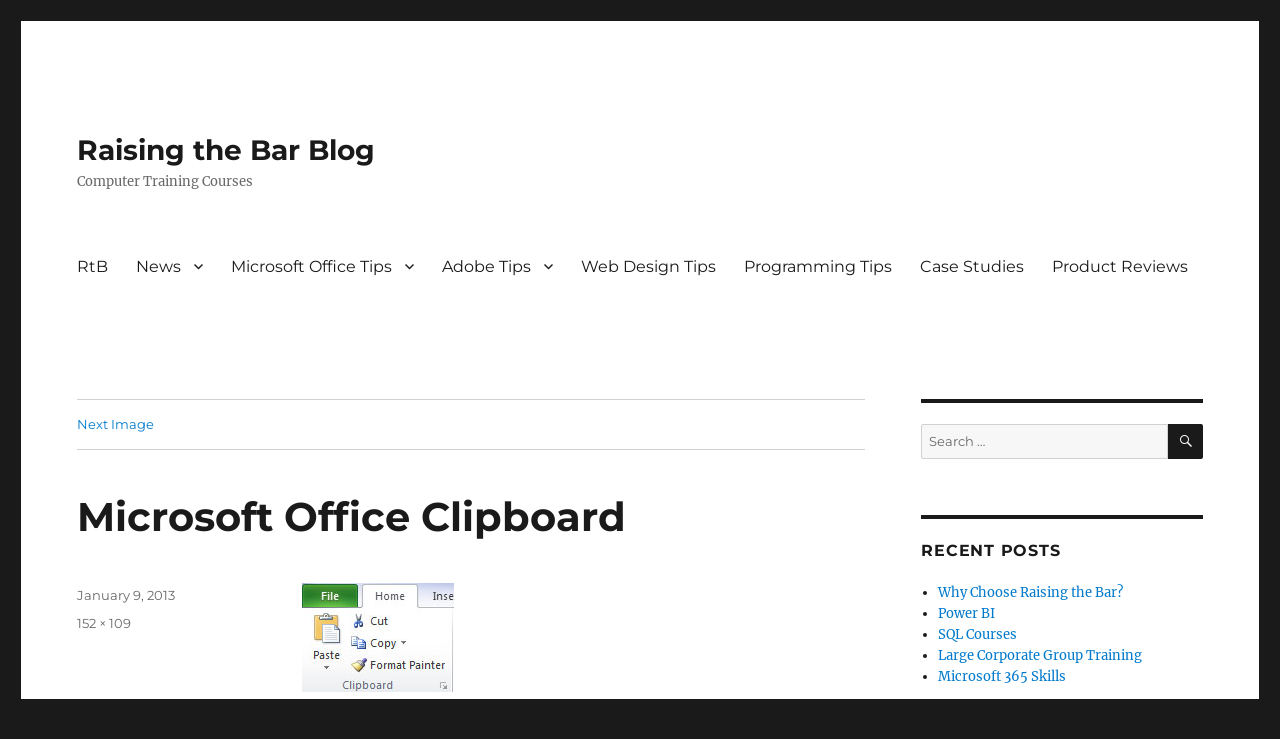

--- FILE ---
content_type: text/html; charset=UTF-8
request_url: https://www.rtb.com.au/blog/office-clipboard/office-clipboard/
body_size: 12190
content:
<!DOCTYPE html>
<html lang="en-AU" class="no-js">
<head>
	<meta charset="UTF-8">
	<meta name="viewport" content="width=device-width, initial-scale=1">
	<link rel="profile" href="https://gmpg.org/xfn/11">
		<link rel="pingback" href="https://www.rtb.com.au/blog/xmlrpc.php">
		<script>(function(html){html.className = html.className.replace(/\bno-js\b/,'js')})(document.documentElement);</script>
<meta name='robots' content='noindex, follow' />
	<style>img:is([sizes="auto" i], [sizes^="auto," i]) { contain-intrinsic-size: 3000px 1500px }</style>
	
	<!-- This site is optimized with the Yoast SEO plugin v26.8 - https://yoast.com/product/yoast-seo-wordpress/ -->
	<title>Microsoft Office Clipboard - Raising the Bar Blog</title>
	<meta property="og:locale" content="en_US" />
	<meta property="og:type" content="article" />
	<meta property="og:title" content="Microsoft Office Clipboard - Raising the Bar Blog" />
	<meta property="og:description" content="The Microsoft Office Clipboard. Keyboard shortcut (Alt, H, F,O)" />
	<meta property="og:url" content="https://www.rtb.com.au/blog/office-clipboard/office-clipboard/" />
	<meta property="og:site_name" content="Raising the Bar Blog" />
	<meta property="article:publisher" content="https://www.facebook.com/raisingthebartraining/" />
	<meta property="og:image" content="https://www.rtb.com.au/blog/office-clipboard/office-clipboard" />
	<meta property="og:image:width" content="152" />
	<meta property="og:image:height" content="109" />
	<meta property="og:image:type" content="image/jpeg" />
	<script type="application/ld+json" class="yoast-schema-graph">{"@context":"https://schema.org","@graph":[{"@type":"WebPage","@id":"https://www.rtb.com.au/blog/office-clipboard/office-clipboard/","url":"https://www.rtb.com.au/blog/office-clipboard/office-clipboard/","name":"Microsoft Office Clipboard - Raising the Bar Blog","isPartOf":{"@id":"https://www.rtb.com.au/blog/#website"},"primaryImageOfPage":{"@id":"https://www.rtb.com.au/blog/office-clipboard/office-clipboard/#primaryimage"},"image":{"@id":"https://www.rtb.com.au/blog/office-clipboard/office-clipboard/#primaryimage"},"thumbnailUrl":"https://www.rtb.com.au/blog/wp-content/uploads/2013/01/office-clipboard.jpg","datePublished":"2013-01-09T11:03:14+00:00","breadcrumb":{"@id":"https://www.rtb.com.au/blog/office-clipboard/office-clipboard/#breadcrumb"},"inLanguage":"en-AU","potentialAction":[{"@type":"ReadAction","target":["https://www.rtb.com.au/blog/office-clipboard/office-clipboard/"]}]},{"@type":"ImageObject","inLanguage":"en-AU","@id":"https://www.rtb.com.au/blog/office-clipboard/office-clipboard/#primaryimage","url":"https://www.rtb.com.au/blog/wp-content/uploads/2013/01/office-clipboard.jpg","contentUrl":"https://www.rtb.com.au/blog/wp-content/uploads/2013/01/office-clipboard.jpg","width":152,"height":109,"caption":"The Microsoft Office Clipboard. Keyboard shortcut (Alt, H, F,O)"},{"@type":"BreadcrumbList","@id":"https://www.rtb.com.au/blog/office-clipboard/office-clipboard/#breadcrumb","itemListElement":[{"@type":"ListItem","position":1,"name":"Home","item":"https://www.rtb.com.au/blog/"},{"@type":"ListItem","position":2,"name":"Office Clipboard","item":"https://www.rtb.com.au/blog/office-clipboard/"},{"@type":"ListItem","position":3,"name":"Microsoft Office Clipboard"}]},{"@type":"WebSite","@id":"https://www.rtb.com.au/blog/#website","url":"https://www.rtb.com.au/blog/","name":"Raising the Bar Blog","description":"Computer Training Courses","publisher":{"@id":"https://www.rtb.com.au/blog/#organization"},"potentialAction":[{"@type":"SearchAction","target":{"@type":"EntryPoint","urlTemplate":"https://www.rtb.com.au/blog/?s={search_term_string}"},"query-input":{"@type":"PropertyValueSpecification","valueRequired":true,"valueName":"search_term_string"}}],"inLanguage":"en-AU"},{"@type":"Organization","@id":"https://www.rtb.com.au/blog/#organization","name":"Raising the Bar","url":"https://www.rtb.com.au/blog/","logo":{"@type":"ImageObject","inLanguage":"en-AU","@id":"https://www.rtb.com.au/blog/#/schema/logo/image/","url":"https://www.rtb.com.au/blog/wp-content/uploads/2019/01/new-rtb-logo-dark.png","contentUrl":"https://www.rtb.com.au/blog/wp-content/uploads/2019/01/new-rtb-logo-dark.png","width":220,"height":113,"caption":"Raising the Bar"},"image":{"@id":"https://www.rtb.com.au/blog/#/schema/logo/image/"},"sameAs":["https://www.facebook.com/raisingthebartraining/","https://x.com/rtb_training","https://www.instagram.com/raisingthebartraining/","https://www.linkedin.com/company/1814856/","https://www.youtube.com/channel/UC0Qj5rg6wRga_2EN6hFEnCA"]}]}</script>
	<!-- / Yoast SEO plugin. -->


<link rel="alternate" type="application/rss+xml" title="Raising the Bar Blog &raquo; Feed" href="https://www.rtb.com.au/blog/feed/" />
<link rel="alternate" type="application/rss+xml" title="Raising the Bar Blog &raquo; Comments Feed" href="https://www.rtb.com.au/blog/comments/feed/" />
<link rel="alternate" type="application/rss+xml" title="Raising the Bar Blog &raquo; Microsoft Office Clipboard Comments Feed" href="https://www.rtb.com.au/blog/office-clipboard/office-clipboard/feed/" />
<script>
window._wpemojiSettings = {"baseUrl":"https:\/\/s.w.org\/images\/core\/emoji\/16.0.1\/72x72\/","ext":".png","svgUrl":"https:\/\/s.w.org\/images\/core\/emoji\/16.0.1\/svg\/","svgExt":".svg","source":{"concatemoji":"https:\/\/www.rtb.com.au\/blog\/wp-includes\/js\/wp-emoji-release.min.js?ver=6.8.3"}};
/*! This file is auto-generated */
!function(s,n){var o,i,e;function c(e){try{var t={supportTests:e,timestamp:(new Date).valueOf()};sessionStorage.setItem(o,JSON.stringify(t))}catch(e){}}function p(e,t,n){e.clearRect(0,0,e.canvas.width,e.canvas.height),e.fillText(t,0,0);var t=new Uint32Array(e.getImageData(0,0,e.canvas.width,e.canvas.height).data),a=(e.clearRect(0,0,e.canvas.width,e.canvas.height),e.fillText(n,0,0),new Uint32Array(e.getImageData(0,0,e.canvas.width,e.canvas.height).data));return t.every(function(e,t){return e===a[t]})}function u(e,t){e.clearRect(0,0,e.canvas.width,e.canvas.height),e.fillText(t,0,0);for(var n=e.getImageData(16,16,1,1),a=0;a<n.data.length;a++)if(0!==n.data[a])return!1;return!0}function f(e,t,n,a){switch(t){case"flag":return n(e,"\ud83c\udff3\ufe0f\u200d\u26a7\ufe0f","\ud83c\udff3\ufe0f\u200b\u26a7\ufe0f")?!1:!n(e,"\ud83c\udde8\ud83c\uddf6","\ud83c\udde8\u200b\ud83c\uddf6")&&!n(e,"\ud83c\udff4\udb40\udc67\udb40\udc62\udb40\udc65\udb40\udc6e\udb40\udc67\udb40\udc7f","\ud83c\udff4\u200b\udb40\udc67\u200b\udb40\udc62\u200b\udb40\udc65\u200b\udb40\udc6e\u200b\udb40\udc67\u200b\udb40\udc7f");case"emoji":return!a(e,"\ud83e\udedf")}return!1}function g(e,t,n,a){var r="undefined"!=typeof WorkerGlobalScope&&self instanceof WorkerGlobalScope?new OffscreenCanvas(300,150):s.createElement("canvas"),o=r.getContext("2d",{willReadFrequently:!0}),i=(o.textBaseline="top",o.font="600 32px Arial",{});return e.forEach(function(e){i[e]=t(o,e,n,a)}),i}function t(e){var t=s.createElement("script");t.src=e,t.defer=!0,s.head.appendChild(t)}"undefined"!=typeof Promise&&(o="wpEmojiSettingsSupports",i=["flag","emoji"],n.supports={everything:!0,everythingExceptFlag:!0},e=new Promise(function(e){s.addEventListener("DOMContentLoaded",e,{once:!0})}),new Promise(function(t){var n=function(){try{var e=JSON.parse(sessionStorage.getItem(o));if("object"==typeof e&&"number"==typeof e.timestamp&&(new Date).valueOf()<e.timestamp+604800&&"object"==typeof e.supportTests)return e.supportTests}catch(e){}return null}();if(!n){if("undefined"!=typeof Worker&&"undefined"!=typeof OffscreenCanvas&&"undefined"!=typeof URL&&URL.createObjectURL&&"undefined"!=typeof Blob)try{var e="postMessage("+g.toString()+"("+[JSON.stringify(i),f.toString(),p.toString(),u.toString()].join(",")+"));",a=new Blob([e],{type:"text/javascript"}),r=new Worker(URL.createObjectURL(a),{name:"wpTestEmojiSupports"});return void(r.onmessage=function(e){c(n=e.data),r.terminate(),t(n)})}catch(e){}c(n=g(i,f,p,u))}t(n)}).then(function(e){for(var t in e)n.supports[t]=e[t],n.supports.everything=n.supports.everything&&n.supports[t],"flag"!==t&&(n.supports.everythingExceptFlag=n.supports.everythingExceptFlag&&n.supports[t]);n.supports.everythingExceptFlag=n.supports.everythingExceptFlag&&!n.supports.flag,n.DOMReady=!1,n.readyCallback=function(){n.DOMReady=!0}}).then(function(){return e}).then(function(){var e;n.supports.everything||(n.readyCallback(),(e=n.source||{}).concatemoji?t(e.concatemoji):e.wpemoji&&e.twemoji&&(t(e.twemoji),t(e.wpemoji)))}))}((window,document),window._wpemojiSettings);
</script>
<style id='wp-emoji-styles-inline-css'>

	img.wp-smiley, img.emoji {
		display: inline !important;
		border: none !important;
		box-shadow: none !important;
		height: 1em !important;
		width: 1em !important;
		margin: 0 0.07em !important;
		vertical-align: -0.1em !important;
		background: none !important;
		padding: 0 !important;
	}
</style>
<link rel='stylesheet' id='wp-block-library-css' href='https://www.rtb.com.au/blog/wp-includes/css/dist/block-library/style.min.css?ver=6.8.3' media='all' />
<style id='wp-block-library-theme-inline-css'>
.wp-block-audio :where(figcaption){color:#555;font-size:13px;text-align:center}.is-dark-theme .wp-block-audio :where(figcaption){color:#ffffffa6}.wp-block-audio{margin:0 0 1em}.wp-block-code{border:1px solid #ccc;border-radius:4px;font-family:Menlo,Consolas,monaco,monospace;padding:.8em 1em}.wp-block-embed :where(figcaption){color:#555;font-size:13px;text-align:center}.is-dark-theme .wp-block-embed :where(figcaption){color:#ffffffa6}.wp-block-embed{margin:0 0 1em}.blocks-gallery-caption{color:#555;font-size:13px;text-align:center}.is-dark-theme .blocks-gallery-caption{color:#ffffffa6}:root :where(.wp-block-image figcaption){color:#555;font-size:13px;text-align:center}.is-dark-theme :root :where(.wp-block-image figcaption){color:#ffffffa6}.wp-block-image{margin:0 0 1em}.wp-block-pullquote{border-bottom:4px solid;border-top:4px solid;color:currentColor;margin-bottom:1.75em}.wp-block-pullquote cite,.wp-block-pullquote footer,.wp-block-pullquote__citation{color:currentColor;font-size:.8125em;font-style:normal;text-transform:uppercase}.wp-block-quote{border-left:.25em solid;margin:0 0 1.75em;padding-left:1em}.wp-block-quote cite,.wp-block-quote footer{color:currentColor;font-size:.8125em;font-style:normal;position:relative}.wp-block-quote:where(.has-text-align-right){border-left:none;border-right:.25em solid;padding-left:0;padding-right:1em}.wp-block-quote:where(.has-text-align-center){border:none;padding-left:0}.wp-block-quote.is-large,.wp-block-quote.is-style-large,.wp-block-quote:where(.is-style-plain){border:none}.wp-block-search .wp-block-search__label{font-weight:700}.wp-block-search__button{border:1px solid #ccc;padding:.375em .625em}:where(.wp-block-group.has-background){padding:1.25em 2.375em}.wp-block-separator.has-css-opacity{opacity:.4}.wp-block-separator{border:none;border-bottom:2px solid;margin-left:auto;margin-right:auto}.wp-block-separator.has-alpha-channel-opacity{opacity:1}.wp-block-separator:not(.is-style-wide):not(.is-style-dots){width:100px}.wp-block-separator.has-background:not(.is-style-dots){border-bottom:none;height:1px}.wp-block-separator.has-background:not(.is-style-wide):not(.is-style-dots){height:2px}.wp-block-table{margin:0 0 1em}.wp-block-table td,.wp-block-table th{word-break:normal}.wp-block-table :where(figcaption){color:#555;font-size:13px;text-align:center}.is-dark-theme .wp-block-table :where(figcaption){color:#ffffffa6}.wp-block-video :where(figcaption){color:#555;font-size:13px;text-align:center}.is-dark-theme .wp-block-video :where(figcaption){color:#ffffffa6}.wp-block-video{margin:0 0 1em}:root :where(.wp-block-template-part.has-background){margin-bottom:0;margin-top:0;padding:1.25em 2.375em}
</style>
<style id='classic-theme-styles-inline-css'>
/*! This file is auto-generated */
.wp-block-button__link{color:#fff;background-color:#32373c;border-radius:9999px;box-shadow:none;text-decoration:none;padding:calc(.667em + 2px) calc(1.333em + 2px);font-size:1.125em}.wp-block-file__button{background:#32373c;color:#fff;text-decoration:none}
</style>
<style id='global-styles-inline-css'>
:root{--wp--preset--aspect-ratio--square: 1;--wp--preset--aspect-ratio--4-3: 4/3;--wp--preset--aspect-ratio--3-4: 3/4;--wp--preset--aspect-ratio--3-2: 3/2;--wp--preset--aspect-ratio--2-3: 2/3;--wp--preset--aspect-ratio--16-9: 16/9;--wp--preset--aspect-ratio--9-16: 9/16;--wp--preset--color--black: #000000;--wp--preset--color--cyan-bluish-gray: #abb8c3;--wp--preset--color--white: #fff;--wp--preset--color--pale-pink: #f78da7;--wp--preset--color--vivid-red: #cf2e2e;--wp--preset--color--luminous-vivid-orange: #ff6900;--wp--preset--color--luminous-vivid-amber: #fcb900;--wp--preset--color--light-green-cyan: #7bdcb5;--wp--preset--color--vivid-green-cyan: #00d084;--wp--preset--color--pale-cyan-blue: #8ed1fc;--wp--preset--color--vivid-cyan-blue: #0693e3;--wp--preset--color--vivid-purple: #9b51e0;--wp--preset--color--dark-gray: #1a1a1a;--wp--preset--color--medium-gray: #686868;--wp--preset--color--light-gray: #e5e5e5;--wp--preset--color--blue-gray: #4d545c;--wp--preset--color--bright-blue: #007acc;--wp--preset--color--light-blue: #9adffd;--wp--preset--color--dark-brown: #402b30;--wp--preset--color--medium-brown: #774e24;--wp--preset--color--dark-red: #640c1f;--wp--preset--color--bright-red: #ff675f;--wp--preset--color--yellow: #ffef8e;--wp--preset--gradient--vivid-cyan-blue-to-vivid-purple: linear-gradient(135deg,rgba(6,147,227,1) 0%,rgb(155,81,224) 100%);--wp--preset--gradient--light-green-cyan-to-vivid-green-cyan: linear-gradient(135deg,rgb(122,220,180) 0%,rgb(0,208,130) 100%);--wp--preset--gradient--luminous-vivid-amber-to-luminous-vivid-orange: linear-gradient(135deg,rgba(252,185,0,1) 0%,rgba(255,105,0,1) 100%);--wp--preset--gradient--luminous-vivid-orange-to-vivid-red: linear-gradient(135deg,rgba(255,105,0,1) 0%,rgb(207,46,46) 100%);--wp--preset--gradient--very-light-gray-to-cyan-bluish-gray: linear-gradient(135deg,rgb(238,238,238) 0%,rgb(169,184,195) 100%);--wp--preset--gradient--cool-to-warm-spectrum: linear-gradient(135deg,rgb(74,234,220) 0%,rgb(151,120,209) 20%,rgb(207,42,186) 40%,rgb(238,44,130) 60%,rgb(251,105,98) 80%,rgb(254,248,76) 100%);--wp--preset--gradient--blush-light-purple: linear-gradient(135deg,rgb(255,206,236) 0%,rgb(152,150,240) 100%);--wp--preset--gradient--blush-bordeaux: linear-gradient(135deg,rgb(254,205,165) 0%,rgb(254,45,45) 50%,rgb(107,0,62) 100%);--wp--preset--gradient--luminous-dusk: linear-gradient(135deg,rgb(255,203,112) 0%,rgb(199,81,192) 50%,rgb(65,88,208) 100%);--wp--preset--gradient--pale-ocean: linear-gradient(135deg,rgb(255,245,203) 0%,rgb(182,227,212) 50%,rgb(51,167,181) 100%);--wp--preset--gradient--electric-grass: linear-gradient(135deg,rgb(202,248,128) 0%,rgb(113,206,126) 100%);--wp--preset--gradient--midnight: linear-gradient(135deg,rgb(2,3,129) 0%,rgb(40,116,252) 100%);--wp--preset--font-size--small: 13px;--wp--preset--font-size--medium: 20px;--wp--preset--font-size--large: 36px;--wp--preset--font-size--x-large: 42px;--wp--preset--spacing--20: 0.44rem;--wp--preset--spacing--30: 0.67rem;--wp--preset--spacing--40: 1rem;--wp--preset--spacing--50: 1.5rem;--wp--preset--spacing--60: 2.25rem;--wp--preset--spacing--70: 3.38rem;--wp--preset--spacing--80: 5.06rem;--wp--preset--shadow--natural: 6px 6px 9px rgba(0, 0, 0, 0.2);--wp--preset--shadow--deep: 12px 12px 50px rgba(0, 0, 0, 0.4);--wp--preset--shadow--sharp: 6px 6px 0px rgba(0, 0, 0, 0.2);--wp--preset--shadow--outlined: 6px 6px 0px -3px rgba(255, 255, 255, 1), 6px 6px rgba(0, 0, 0, 1);--wp--preset--shadow--crisp: 6px 6px 0px rgba(0, 0, 0, 1);}:where(.is-layout-flex){gap: 0.5em;}:where(.is-layout-grid){gap: 0.5em;}body .is-layout-flex{display: flex;}.is-layout-flex{flex-wrap: wrap;align-items: center;}.is-layout-flex > :is(*, div){margin: 0;}body .is-layout-grid{display: grid;}.is-layout-grid > :is(*, div){margin: 0;}:where(.wp-block-columns.is-layout-flex){gap: 2em;}:where(.wp-block-columns.is-layout-grid){gap: 2em;}:where(.wp-block-post-template.is-layout-flex){gap: 1.25em;}:where(.wp-block-post-template.is-layout-grid){gap: 1.25em;}.has-black-color{color: var(--wp--preset--color--black) !important;}.has-cyan-bluish-gray-color{color: var(--wp--preset--color--cyan-bluish-gray) !important;}.has-white-color{color: var(--wp--preset--color--white) !important;}.has-pale-pink-color{color: var(--wp--preset--color--pale-pink) !important;}.has-vivid-red-color{color: var(--wp--preset--color--vivid-red) !important;}.has-luminous-vivid-orange-color{color: var(--wp--preset--color--luminous-vivid-orange) !important;}.has-luminous-vivid-amber-color{color: var(--wp--preset--color--luminous-vivid-amber) !important;}.has-light-green-cyan-color{color: var(--wp--preset--color--light-green-cyan) !important;}.has-vivid-green-cyan-color{color: var(--wp--preset--color--vivid-green-cyan) !important;}.has-pale-cyan-blue-color{color: var(--wp--preset--color--pale-cyan-blue) !important;}.has-vivid-cyan-blue-color{color: var(--wp--preset--color--vivid-cyan-blue) !important;}.has-vivid-purple-color{color: var(--wp--preset--color--vivid-purple) !important;}.has-black-background-color{background-color: var(--wp--preset--color--black) !important;}.has-cyan-bluish-gray-background-color{background-color: var(--wp--preset--color--cyan-bluish-gray) !important;}.has-white-background-color{background-color: var(--wp--preset--color--white) !important;}.has-pale-pink-background-color{background-color: var(--wp--preset--color--pale-pink) !important;}.has-vivid-red-background-color{background-color: var(--wp--preset--color--vivid-red) !important;}.has-luminous-vivid-orange-background-color{background-color: var(--wp--preset--color--luminous-vivid-orange) !important;}.has-luminous-vivid-amber-background-color{background-color: var(--wp--preset--color--luminous-vivid-amber) !important;}.has-light-green-cyan-background-color{background-color: var(--wp--preset--color--light-green-cyan) !important;}.has-vivid-green-cyan-background-color{background-color: var(--wp--preset--color--vivid-green-cyan) !important;}.has-pale-cyan-blue-background-color{background-color: var(--wp--preset--color--pale-cyan-blue) !important;}.has-vivid-cyan-blue-background-color{background-color: var(--wp--preset--color--vivid-cyan-blue) !important;}.has-vivid-purple-background-color{background-color: var(--wp--preset--color--vivid-purple) !important;}.has-black-border-color{border-color: var(--wp--preset--color--black) !important;}.has-cyan-bluish-gray-border-color{border-color: var(--wp--preset--color--cyan-bluish-gray) !important;}.has-white-border-color{border-color: var(--wp--preset--color--white) !important;}.has-pale-pink-border-color{border-color: var(--wp--preset--color--pale-pink) !important;}.has-vivid-red-border-color{border-color: var(--wp--preset--color--vivid-red) !important;}.has-luminous-vivid-orange-border-color{border-color: var(--wp--preset--color--luminous-vivid-orange) !important;}.has-luminous-vivid-amber-border-color{border-color: var(--wp--preset--color--luminous-vivid-amber) !important;}.has-light-green-cyan-border-color{border-color: var(--wp--preset--color--light-green-cyan) !important;}.has-vivid-green-cyan-border-color{border-color: var(--wp--preset--color--vivid-green-cyan) !important;}.has-pale-cyan-blue-border-color{border-color: var(--wp--preset--color--pale-cyan-blue) !important;}.has-vivid-cyan-blue-border-color{border-color: var(--wp--preset--color--vivid-cyan-blue) !important;}.has-vivid-purple-border-color{border-color: var(--wp--preset--color--vivid-purple) !important;}.has-vivid-cyan-blue-to-vivid-purple-gradient-background{background: var(--wp--preset--gradient--vivid-cyan-blue-to-vivid-purple) !important;}.has-light-green-cyan-to-vivid-green-cyan-gradient-background{background: var(--wp--preset--gradient--light-green-cyan-to-vivid-green-cyan) !important;}.has-luminous-vivid-amber-to-luminous-vivid-orange-gradient-background{background: var(--wp--preset--gradient--luminous-vivid-amber-to-luminous-vivid-orange) !important;}.has-luminous-vivid-orange-to-vivid-red-gradient-background{background: var(--wp--preset--gradient--luminous-vivid-orange-to-vivid-red) !important;}.has-very-light-gray-to-cyan-bluish-gray-gradient-background{background: var(--wp--preset--gradient--very-light-gray-to-cyan-bluish-gray) !important;}.has-cool-to-warm-spectrum-gradient-background{background: var(--wp--preset--gradient--cool-to-warm-spectrum) !important;}.has-blush-light-purple-gradient-background{background: var(--wp--preset--gradient--blush-light-purple) !important;}.has-blush-bordeaux-gradient-background{background: var(--wp--preset--gradient--blush-bordeaux) !important;}.has-luminous-dusk-gradient-background{background: var(--wp--preset--gradient--luminous-dusk) !important;}.has-pale-ocean-gradient-background{background: var(--wp--preset--gradient--pale-ocean) !important;}.has-electric-grass-gradient-background{background: var(--wp--preset--gradient--electric-grass) !important;}.has-midnight-gradient-background{background: var(--wp--preset--gradient--midnight) !important;}.has-small-font-size{font-size: var(--wp--preset--font-size--small) !important;}.has-medium-font-size{font-size: var(--wp--preset--font-size--medium) !important;}.has-large-font-size{font-size: var(--wp--preset--font-size--large) !important;}.has-x-large-font-size{font-size: var(--wp--preset--font-size--x-large) !important;}
:where(.wp-block-post-template.is-layout-flex){gap: 1.25em;}:where(.wp-block-post-template.is-layout-grid){gap: 1.25em;}
:where(.wp-block-columns.is-layout-flex){gap: 2em;}:where(.wp-block-columns.is-layout-grid){gap: 2em;}
:root :where(.wp-block-pullquote){font-size: 1.5em;line-height: 1.6;}
</style>
<link rel='stylesheet' id='genericons-css' href='https://www.rtb.com.au/blog/wp-content/themes/twentysixteen/genericons/genericons.css?ver=20201208' media='all' />
<link rel='stylesheet' id='chld_thm_cfg_parent-css' href='https://www.rtb.com.au/blog/wp-content/themes/twentysixteen/style.css?ver=6.8.3' media='all' />
<link rel='stylesheet' id='twentysixteen-fonts-css' href='https://www.rtb.com.au/blog/wp-content/themes/twentysixteen/fonts/merriweather-plus-montserrat-plus-inconsolata.css?ver=20230328' media='all' />
<link rel='stylesheet' id='twentysixteen-style-css' href='https://www.rtb.com.au/blog/wp-content/themes/twentysixteen-child/style.css?ver=1.1.1460089331' media='all' />
<link rel='stylesheet' id='twentysixteen-block-style-css' href='https://www.rtb.com.au/blog/wp-content/themes/twentysixteen/css/blocks.css?ver=20240117' media='all' />
<!--[if lt IE 10]>
<link rel='stylesheet' id='twentysixteen-ie-css' href='https://www.rtb.com.au/blog/wp-content/themes/twentysixteen/css/ie.css?ver=20170530' media='all' />
<![endif]-->
<!--[if lt IE 9]>
<link rel='stylesheet' id='twentysixteen-ie8-css' href='https://www.rtb.com.au/blog/wp-content/themes/twentysixteen/css/ie8.css?ver=20170530' media='all' />
<![endif]-->
<!--[if lt IE 8]>
<link rel='stylesheet' id='twentysixteen-ie7-css' href='https://www.rtb.com.au/blog/wp-content/themes/twentysixteen/css/ie7.css?ver=20170530' media='all' />
<![endif]-->
<!--[if lt IE 9]>
<script src="https://www.rtb.com.au/blog/wp-content/themes/twentysixteen/js/html5.js?ver=3.7.3" id="twentysixteen-html5-js"></script>
<![endif]-->
<script src="https://www.rtb.com.au/blog/wp-includes/js/jquery/jquery.min.js?ver=3.7.1" id="jquery-core-js"></script>
<script src="https://www.rtb.com.au/blog/wp-includes/js/jquery/jquery-migrate.min.js?ver=3.4.1" id="jquery-migrate-js"></script>
<script src="https://www.rtb.com.au/blog/wp-content/themes/twentysixteen/js/keyboard-image-navigation.js?ver=20170530" id="twentysixteen-keyboard-image-navigation-js"></script>
<script id="twentysixteen-script-js-extra">
var screenReaderText = {"expand":"expand child menu","collapse":"collapse child menu"};
</script>
<script src="https://www.rtb.com.au/blog/wp-content/themes/twentysixteen/js/functions.js?ver=20230629" id="twentysixteen-script-js" defer data-wp-strategy="defer"></script>
<link rel="https://api.w.org/" href="https://www.rtb.com.au/blog/wp-json/" /><link rel="alternate" title="JSON" type="application/json" href="https://www.rtb.com.au/blog/wp-json/wp/v2/media/143" /><link rel="EditURI" type="application/rsd+xml" title="RSD" href="https://www.rtb.com.au/blog/xmlrpc.php?rsd" />
<meta name="generator" content="WordPress 6.8.3" />
<link rel='shortlink' href='https://www.rtb.com.au/blog/?p=143' />
<link rel="alternate" title="oEmbed (JSON)" type="application/json+oembed" href="https://www.rtb.com.au/blog/wp-json/oembed/1.0/embed?url=https%3A%2F%2Fwww.rtb.com.au%2Fblog%2Foffice-clipboard%2Foffice-clipboard%2F" />
<link rel="alternate" title="oEmbed (XML)" type="text/xml+oembed" href="https://www.rtb.com.au/blog/wp-json/oembed/1.0/embed?url=https%3A%2F%2Fwww.rtb.com.au%2Fblog%2Foffice-clipboard%2Foffice-clipboard%2F&#038;format=xml" />
<!-- Google tag (gtag.js) -->
<script async src="https://www.googletagmanager.com/gtag/js?id=G-MYHZTK1NFF"></script>
<script>
  window.dataLayer = window.dataLayer || [];
  function gtag(){dataLayer.push(arguments);}
  gtag('js', new Date());

  gtag('config', 'G-MYHZTK1NFF');
</script><style>.recentcomments a{display:inline !important;padding:0 !important;margin:0 !important;}</style></head>

<body class="attachment wp-singular attachment-template-default single single-attachment postid-143 attachmentid-143 attachment-jpeg wp-embed-responsive wp-theme-twentysixteen wp-child-theme-twentysixteen-child group-blog">
<div id="page" class="site">
	<div class="site-inner">
		<a class="skip-link screen-reader-text" href="#content">
			Skip to content		</a>

		<header id="masthead" class="site-header">
			<div class="site-header-main">
				<div class="site-branding">
					
											<p class="site-title"><a href="https://www.rtb.com.au/blog/" rel="home">Raising the Bar Blog</a></p>
												<p class="site-description">Computer Training Courses</p>
									</div><!-- .site-branding -->

									<button id="menu-toggle" class="menu-toggle">Menu</button>

					<div id="site-header-menu" class="site-header-menu">
													<nav id="site-navigation" class="main-navigation" aria-label="Primary Menu">
								<div class="menu-rtb-blog-menu-container"><ul id="menu-rtb-blog-menu" class="primary-menu"><li id="menu-item-118" class="menu-item menu-item-type-custom menu-item-object-custom menu-item-118"><a href="http://www.rtb.com.au">RtB</a></li>
<li id="menu-item-28" class="menu-item menu-item-type-taxonomy menu-item-object-category menu-item-has-children menu-item-28"><a href="https://www.rtb.com.au/blog/category/news/">News</a>
<ul class="sub-menu">
	<li id="menu-item-434" class="menu-item menu-item-type-taxonomy menu-item-object-category menu-item-434"><a href="https://www.rtb.com.au/blog/category/training-courses/">Training Courses</a></li>
</ul>
</li>
<li id="menu-item-23" class="menu-item menu-item-type-taxonomy menu-item-object-category menu-item-has-children menu-item-23"><a href="https://www.rtb.com.au/blog/category/microsoft-office-tips/">Microsoft Office Tips</a>
<ul class="sub-menu">
	<li id="menu-item-428" class="menu-item menu-item-type-taxonomy menu-item-object-category menu-item-428"><a href="https://www.rtb.com.au/blog/category/excel-tips/">Excel Tips</a></li>
	<li id="menu-item-429" class="menu-item menu-item-type-taxonomy menu-item-object-category menu-item-429"><a href="https://www.rtb.com.au/blog/category/excel-vba-tips/">Excel VBA Tips</a></li>
	<li id="menu-item-431" class="menu-item menu-item-type-taxonomy menu-item-object-category menu-item-431"><a href="https://www.rtb.com.au/blog/category/outlook-tips/">Outlook Tips</a></li>
	<li id="menu-item-435" class="menu-item menu-item-type-taxonomy menu-item-object-category menu-item-435"><a href="https://www.rtb.com.au/blog/category/word-tips/">Word Tips</a></li>
</ul>
</li>
<li id="menu-item-24" class="menu-item menu-item-type-taxonomy menu-item-object-category menu-item-has-children menu-item-24"><a href="https://www.rtb.com.au/blog/category/adobe-tips/">Adobe Tips</a>
<ul class="sub-menu">
	<li id="menu-item-430" class="menu-item menu-item-type-taxonomy menu-item-object-category menu-item-430"><a href="https://www.rtb.com.au/blog/category/illustrator-tips/">Illustrator Tips</a></li>
	<li id="menu-item-432" class="menu-item menu-item-type-taxonomy menu-item-object-category menu-item-432"><a href="https://www.rtb.com.au/blog/category/photoshop-tips/">Photoshop Tips</a></li>
</ul>
</li>
<li id="menu-item-25" class="menu-item menu-item-type-taxonomy menu-item-object-category menu-item-25"><a href="https://www.rtb.com.au/blog/category/web-design-tips/">Web Design Tips</a></li>
<li id="menu-item-26" class="menu-item menu-item-type-taxonomy menu-item-object-category menu-item-26"><a href="https://www.rtb.com.au/blog/category/programming-tips/">Programming Tips</a></li>
<li id="menu-item-27" class="menu-item menu-item-type-taxonomy menu-item-object-category menu-item-27"><a href="https://www.rtb.com.au/blog/category/case-studies/">Case Studies</a></li>
<li id="menu-item-29" class="menu-item menu-item-type-taxonomy menu-item-object-category menu-item-29"><a href="https://www.rtb.com.au/blog/category/product-reviews/">Product Reviews</a></li>
</ul></div>							</nav><!-- .main-navigation -->
						
											</div><!-- .site-header-menu -->
							</div><!-- .site-header-main -->

					</header><!-- .site-header -->

		<div id="content" class="site-content">

	<div id="primary" class="content-area">
		<main id="main" class="site-main">

			
			<article id="post-143" class="post-143 attachment type-attachment status-inherit hentry">

				<nav id="image-navigation" class="navigation image-navigation">
					<div class="nav-links">
						<div class="nav-previous"></div>
						<div class="nav-next"><a href='https://www.rtb.com.au/blog/office-clipboard/office-clipboard-dialogue-launcher/'>Next Image</a></div>
					</div><!-- .nav-links -->
				</nav><!-- .image-navigation -->

				<header class="entry-header">
					<h1 class="entry-title">Microsoft Office Clipboard</h1>				</header><!-- .entry-header -->

				<div class="entry-content">

					<div class="entry-attachment">
						<img width="152" height="109" src="https://www.rtb.com.au/blog/wp-content/uploads/2013/01/office-clipboard.jpg" class="attachment-large size-large" alt="The Microsoft Office Clipboard" decoding="async" srcset="https://www.rtb.com.au/blog/wp-content/uploads/2013/01/office-clipboard.jpg 152w, https://www.rtb.com.au/blog/wp-content/uploads/2013/01/office-clipboard-150x109.jpg 150w" sizes="(max-width: 152px) 85vw, 152px" />
									<div class="entry-caption">
				<p>The Microsoft Office Clipboard. Keyboard shortcut (Alt, H, F,O)</p>
			</div><!-- .entry-caption -->
			
						</div><!-- .entry-attachment -->

						<p>The Microsoft Office Clipboard is a very under utilised little hidden gem of a tool. (Alt, H, F,O)</p>
					</div><!-- .entry-content -->

					<footer class="entry-footer">
					<span class="posted-on"><span class="screen-reader-text">Posted on </span><a href="https://www.rtb.com.au/blog/office-clipboard/office-clipboard/" rel="bookmark"><time class="entry-date published updated" datetime="2013-01-09T22:03:14+11:00">January 9, 2013</time></a></span>						<span class="full-size-link"><span class="screen-reader-text">Full size </span><a href="https://www.rtb.com.au/blog/wp-content/uploads/2013/01/office-clipboard.jpg">152 &times; 109</a></span>											</footer><!-- .entry-footer -->
				</article><!-- #post-143 -->

				
<div id="comments" class="comments-area">

	
	
		<div id="respond" class="comment-respond">
		<h2 id="reply-title" class="comment-reply-title">Leave a Reply <small><a rel="nofollow" id="cancel-comment-reply-link" href="/blog/office-clipboard/office-clipboard/#respond" style="display:none;">Cancel reply</a></small></h2><form action="https://www.rtb.com.au/blog/wp-comments-post.php" method="post" id="commentform" class="comment-form"><p class="comment-notes"><span id="email-notes">Your email address will not be published.</span> <span class="required-field-message">Required fields are marked <span class="required">*</span></span></p><p class="comment-form-comment"><label for="comment">Comment <span class="required">*</span></label> <textarea id="comment" name="comment" cols="45" rows="8" maxlength="65525" required></textarea></p><p class="comment-form-author"><label for="author">Name <span class="required">*</span></label> <input id="author" name="author" type="text" value="" size="30" maxlength="245" autocomplete="name" required /></p>
<p class="comment-form-email"><label for="email">Email <span class="required">*</span></label> <input id="email" name="email" type="email" value="" size="30" maxlength="100" aria-describedby="email-notes" autocomplete="email" required /></p>
<p class="comment-form-url"><label for="url">Website</label> <input id="url" name="url" type="url" value="" size="30" maxlength="200" autocomplete="url" /></p>
<p class="form-submit"><input name="submit" type="submit" id="submit" class="submit" value="Post Comment" /> <input type='hidden' name='comment_post_ID' value='143' id='comment_post_ID' />
<input type='hidden' name='comment_parent' id='comment_parent' value='0' />
</p><p style="display: none;"><input type="hidden" id="akismet_comment_nonce" name="akismet_comment_nonce" value="30c82f3a87" /></p><p style="display: none !important;" class="akismet-fields-container" data-prefix="ak_"><label>&#916;<textarea name="ak_hp_textarea" cols="45" rows="8" maxlength="100"></textarea></label><input type="hidden" id="ak_js_1" name="ak_js" value="247"/><script>document.getElementById( "ak_js_1" ).setAttribute( "value", ( new Date() ).getTime() );</script></p></form>	</div><!-- #respond -->
	
</div><!-- .comments-area -->

	<nav class="navigation post-navigation" aria-label="Posts">
		<h2 class="screen-reader-text">Post navigation</h2>
		<div class="nav-links"><div class="nav-previous"><a href="https://www.rtb.com.au/blog/office-clipboard/" rel="prev"><span class="meta-nav">Published in</span><span class="post-title">Office Clipboard</span></a></div></div>
	</nav>
		</main><!-- .site-main -->
	</div><!-- .content-area -->


	<aside id="secondary" class="sidebar widget-area">
		<section id="search-2" class="widget widget_search">
<form role="search" method="get" class="search-form" action="https://www.rtb.com.au/blog/">
	<label>
		<span class="screen-reader-text">
			Search for:		</span>
		<input type="search" class="search-field" placeholder="Search &hellip;" value="" name="s" />
	</label>
	<button type="submit" class="search-submit"><span class="screen-reader-text">
		Search	</span></button>
</form>
</section>
		<section id="recent-posts-2" class="widget widget_recent_entries">
		<h2 class="widget-title">Recent Posts</h2><nav aria-label="Recent Posts">
		<ul>
											<li>
					<a href="https://www.rtb.com.au/blog/why-choose-raising-the-bar/">Why Choose Raising the Bar?</a>
									</li>
											<li>
					<a href="https://www.rtb.com.au/blog/power-bi/">Power BI</a>
									</li>
											<li>
					<a href="https://www.rtb.com.au/blog/sql-courses-2/">SQL Courses</a>
									</li>
											<li>
					<a href="https://www.rtb.com.au/blog/large-corporate-group-training/">Large Corporate Group Training</a>
									</li>
											<li>
					<a href="https://www.rtb.com.au/blog/microsoft-365-courses/">Microsoft 365 Skills</a>
									</li>
					</ul>

		</nav></section><section id="recent-comments-2" class="widget widget_recent_comments"><h2 class="widget-title">Recent Comments</h2><nav aria-label="Recent Comments"><ul id="recentcomments"></ul></nav></section><section id="archives-2" class="widget widget_archive"><h2 class="widget-title">Archives</h2><nav aria-label="Archives">
			<ul>
					<li><a href='https://www.rtb.com.au/blog/2024/09/'>September 2024</a></li>
	<li><a href='https://www.rtb.com.au/blog/2024/08/'>August 2024</a></li>
	<li><a href='https://www.rtb.com.au/blog/2023/11/'>November 2023</a></li>
	<li><a href='https://www.rtb.com.au/blog/2013/12/'>December 2013</a></li>
	<li><a href='https://www.rtb.com.au/blog/2013/11/'>November 2013</a></li>
	<li><a href='https://www.rtb.com.au/blog/2013/09/'>September 2013</a></li>
	<li><a href='https://www.rtb.com.au/blog/2013/06/'>June 2013</a></li>
	<li><a href='https://www.rtb.com.au/blog/2013/03/'>March 2013</a></li>
	<li><a href='https://www.rtb.com.au/blog/2013/02/'>February 2013</a></li>
	<li><a href='https://www.rtb.com.au/blog/2013/01/'>January 2013</a></li>
	<li><a href='https://www.rtb.com.au/blog/2012/12/'>December 2012</a></li>
			</ul>

			</nav></section><section id="categories-2" class="widget widget_categories"><h2 class="widget-title">Categories</h2><nav aria-label="Categories">
			<ul>
					<li class="cat-item cat-item-3"><a href="https://www.rtb.com.au/blog/category/adobe-tips/">Adobe Tips</a>
</li>
	<li class="cat-item cat-item-8"><a href="https://www.rtb.com.au/blog/category/case-studies/">Case Studies</a>
</li>
	<li class="cat-item cat-item-12"><a href="https://www.rtb.com.au/blog/category/excel-tips/">Excel Tips</a>
</li>
	<li class="cat-item cat-item-17"><a href="https://www.rtb.com.au/blog/category/excel-vba-tips/">Excel VBA Tips</a>
</li>
	<li class="cat-item cat-item-18"><a href="https://www.rtb.com.au/blog/category/illustrator-tips/">Illustrator Tips</a>
</li>
	<li class="cat-item cat-item-2"><a href="https://www.rtb.com.au/blog/category/microsoft-office-tips/">Microsoft Office Tips</a>
</li>
	<li class="cat-item cat-item-13"><a href="https://www.rtb.com.au/blog/category/microsoft-office-upgrade-training/">Microsoft Office Upgrade Training</a>
</li>
	<li class="cat-item cat-item-9"><a href="https://www.rtb.com.au/blog/category/news/">News</a>
</li>
	<li class="cat-item cat-item-20"><a href="https://www.rtb.com.au/blog/category/outlook-tips/">Outlook Tips</a>
</li>
	<li class="cat-item cat-item-19"><a href="https://www.rtb.com.au/blog/category/photoshop-tips/">Photoshop Tips</a>
</li>
	<li class="cat-item cat-item-7"><a href="https://www.rtb.com.au/blog/category/product-reviews/">Product Reviews</a>
</li>
	<li class="cat-item cat-item-10"><a href="https://www.rtb.com.au/blog/category/professional-development/">Professional Development Training Courses Sydney</a>
</li>
	<li class="cat-item cat-item-5"><a href="https://www.rtb.com.au/blog/category/programming-tips/">Programming Tips</a>
</li>
	<li class="cat-item cat-item-11"><a href="https://www.rtb.com.au/blog/category/training-courses/">Training Courses</a>
</li>
	<li class="cat-item cat-item-1"><a href="https://www.rtb.com.au/blog/category/uncategorized/">Uncategorized</a>
</li>
	<li class="cat-item cat-item-4"><a href="https://www.rtb.com.au/blog/category/web-design-tips/">Web Design Tips</a>
</li>
	<li class="cat-item cat-item-21"><a href="https://www.rtb.com.au/blog/category/word-tips/">Word Tips</a>
</li>
			</ul>

			</nav></section><!--
Plugin: Custom Meta Widget
Plugin URL: http://shinraholdings.com/plugins/custom-meta-widget/
-->
<section id="custommetawidget-2" class="widget customMetaWidget"><h2 class="widget-title">Meta</h2>		<ul>

		
		
					<li><a href="https://www.rtb.com.au/blog/feed/">Entries <abbr title="Really Simple Syndication">RSS</abbr></a></li>
		

		
			<li><a href="https://www.rtb.com.au/blog/comments/feed/">Comments <abbr title="Really Simple Syndication">RSS</abbr></a></li>
		
		<li><a href="https://wordpress.org/" title="Powered by WordPress, state-of-the-art semantic personal publishing platform.">WordPress.org</a></li><li><a href="http://www.rtb.com.au/blog/wp-admin/">Site Admin</a></li>		</ul>

	</section>	</aside><!-- .sidebar .widget-area -->

		</div><!-- .site-content -->

		<footer id="colophon" class="site-footer">
							<nav class="main-navigation" aria-label="Footer Primary Menu">
					<div class="menu-rtb-blog-menu-container"><ul id="menu-rtb-blog-menu-1" class="primary-menu"><li class="menu-item menu-item-type-custom menu-item-object-custom menu-item-118"><a href="http://www.rtb.com.au">RtB</a></li>
<li class="menu-item menu-item-type-taxonomy menu-item-object-category menu-item-has-children menu-item-28"><a href="https://www.rtb.com.au/blog/category/news/">News</a>
<ul class="sub-menu">
	<li class="menu-item menu-item-type-taxonomy menu-item-object-category menu-item-434"><a href="https://www.rtb.com.au/blog/category/training-courses/">Training Courses</a></li>
</ul>
</li>
<li class="menu-item menu-item-type-taxonomy menu-item-object-category menu-item-has-children menu-item-23"><a href="https://www.rtb.com.au/blog/category/microsoft-office-tips/">Microsoft Office Tips</a>
<ul class="sub-menu">
	<li class="menu-item menu-item-type-taxonomy menu-item-object-category menu-item-428"><a href="https://www.rtb.com.au/blog/category/excel-tips/">Excel Tips</a></li>
	<li class="menu-item menu-item-type-taxonomy menu-item-object-category menu-item-429"><a href="https://www.rtb.com.au/blog/category/excel-vba-tips/">Excel VBA Tips</a></li>
	<li class="menu-item menu-item-type-taxonomy menu-item-object-category menu-item-431"><a href="https://www.rtb.com.au/blog/category/outlook-tips/">Outlook Tips</a></li>
	<li class="menu-item menu-item-type-taxonomy menu-item-object-category menu-item-435"><a href="https://www.rtb.com.au/blog/category/word-tips/">Word Tips</a></li>
</ul>
</li>
<li class="menu-item menu-item-type-taxonomy menu-item-object-category menu-item-has-children menu-item-24"><a href="https://www.rtb.com.au/blog/category/adobe-tips/">Adobe Tips</a>
<ul class="sub-menu">
	<li class="menu-item menu-item-type-taxonomy menu-item-object-category menu-item-430"><a href="https://www.rtb.com.au/blog/category/illustrator-tips/">Illustrator Tips</a></li>
	<li class="menu-item menu-item-type-taxonomy menu-item-object-category menu-item-432"><a href="https://www.rtb.com.au/blog/category/photoshop-tips/">Photoshop Tips</a></li>
</ul>
</li>
<li class="menu-item menu-item-type-taxonomy menu-item-object-category menu-item-25"><a href="https://www.rtb.com.au/blog/category/web-design-tips/">Web Design Tips</a></li>
<li class="menu-item menu-item-type-taxonomy menu-item-object-category menu-item-26"><a href="https://www.rtb.com.au/blog/category/programming-tips/">Programming Tips</a></li>
<li class="menu-item menu-item-type-taxonomy menu-item-object-category menu-item-27"><a href="https://www.rtb.com.au/blog/category/case-studies/">Case Studies</a></li>
<li class="menu-item menu-item-type-taxonomy menu-item-object-category menu-item-29"><a href="https://www.rtb.com.au/blog/category/product-reviews/">Product Reviews</a></li>
</ul></div>				</nav><!-- .main-navigation -->
			
			
			<div class="site-info">
								<span class="site-title"><a href="https://www.rtb.com.au/blog/" rel="home">Raising the Bar Blog</a></span>
								<a href="https://wordpress.org/" class="imprint">
					Proudly powered by WordPress				</a>
			</div><!-- .site-info -->
		</footer><!-- .site-footer -->
	</div><!-- .site-inner -->
</div><!-- .site -->

<script type="speculationrules">
{"prefetch":[{"source":"document","where":{"and":[{"href_matches":"\/blog\/*"},{"not":{"href_matches":["\/blog\/wp-*.php","\/blog\/wp-admin\/*","\/blog\/wp-content\/uploads\/*","\/blog\/wp-content\/*","\/blog\/wp-content\/plugins\/*","\/blog\/wp-content\/themes\/twentysixteen-child\/*","\/blog\/wp-content\/themes\/twentysixteen\/*","\/blog\/*\\?(.+)"]}},{"not":{"selector_matches":"a[rel~=\"nofollow\"]"}},{"not":{"selector_matches":".no-prefetch, .no-prefetch a"}}]},"eagerness":"conservative"}]}
</script>
<script src="https://www.rtb.com.au/blog/wp-includes/js/comment-reply.min.js?ver=6.8.3" id="comment-reply-js" async data-wp-strategy="async"></script>
<script defer src="https://www.rtb.com.au/blog/wp-content/plugins/akismet/_inc/akismet-frontend.js?ver=1762991382" id="akismet-frontend-js"></script>
</body>
</html>


--- FILE ---
content_type: text/css
request_url: https://www.rtb.com.au/blog/wp-content/themes/twentysixteen-child/style.css?ver=1.1.1460089331
body_size: 536
content:
/*
Theme Name: RtB Blog Twenty Sixteen Child
Theme URI: https://wordpress.org/themes/twentysixteen/
Template: twentysixteen
Author: the WordPress team
Author URI: https://wordpress.org/
Description: Twenty Sixteen is a modernized take on an ever-popular WordPress layout — the horizontal masthead with an optional right sidebar that works perfectly for blogs and websites. It has custom color options with beautiful default color schemes, a harmonious fluid grid using a mobile-first approach, and impeccable polish in every detail. Twenty Sixteen will make your WordPress look beautiful everywhere.
Tags: black,blue,gray,red,white,yellow,dark,light,one-column,two-columns,right-sidebar,fixed-layout,responsive-layout,accessibility-ready,custom-background,custom-colors,custom-header,custom-menu,editor-style,featured-images,flexible-header,microformats,post-formats,rtl-language-support,sticky-post,threaded-comments,translation-ready
Version: 1.1.1460089331
Updated: 2016-04-08 14:22:11

*/

